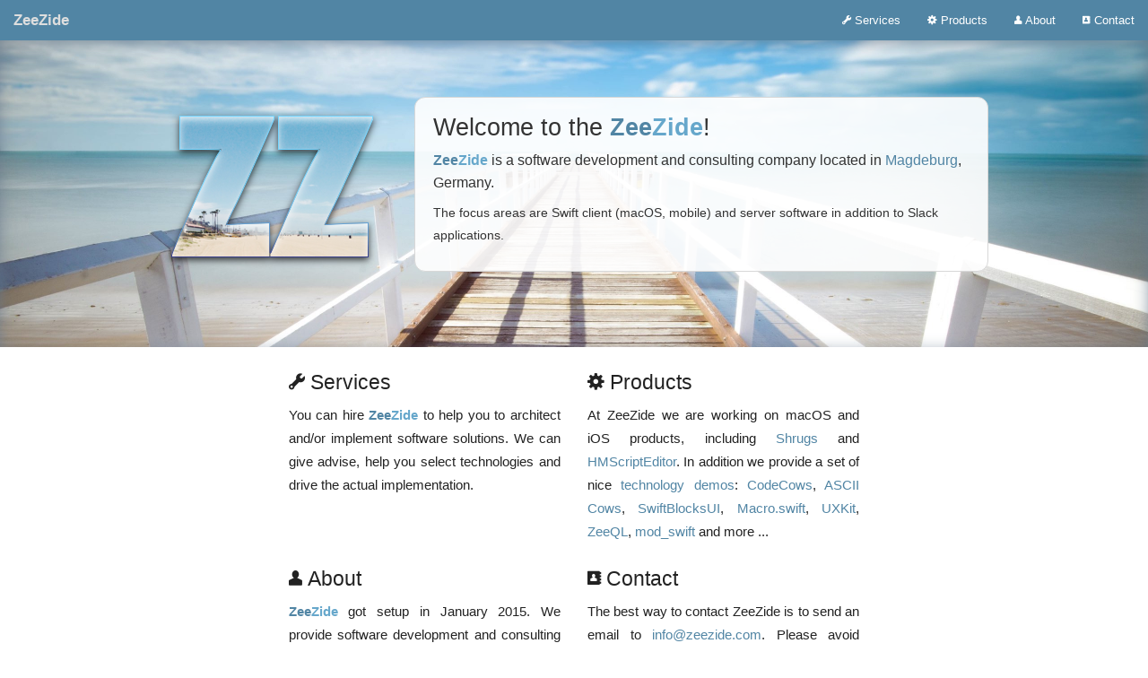

--- FILE ---
content_type: text/html
request_url: https://zeezide.com/
body_size: 11387
content:
<!DOCTYPE html>
<html>
  <head type="html5">
  <meta charset="utf-8">
  
  <meta name="viewport" content="width=device-width, initial-scale=1.0, maximum-scale=1.0">
  
  <meta name="DC.creator" content="Helge Hess">
  <meta name="DC.type" content="Document">
  <meta name="DC.format" content="text/html">
  <meta name="DC.language" content="en">
  
  <meta name="generator" content="StaticCMS">
  
  <meta http-equiv="imagetoolbar" content="no">
  
  
    <meta name="description" content="ZeeZide">
    <meta name="DC.description" content="ZeeZide">
    <title>ZeeZide</title>
  
  

  <link rel="shortcut icon" href="favicon.ico">
  
  
	<link rel="stylesheet" href="css/fonts.css">
  
  <link rel="stylesheet" href="css/foundation.css">
  <link rel="stylesheet" href="css/foundation-icons.css">
  <link rel="stylesheet" href="css/site.css">
  <link rel="stylesheet" href="css/flipper.css">
  
  <script language="JavaScript" type="text/javascript" src="js/vendor/modernizr.js"> </script>
</head>
  
  <body>
    <div class="zpansmall sticky show-for-small">
	<nav class="navigation" data-topbar="data-topbar">
		<ul>
			<li><a href="en/about/about.html"><i class="fi-torso"> </i>About</a></li>
             
			<li><a href="en/services/services.html"><i class="fi-wrench"> </i>Services</a></li>
             
			<li class="home"><a href="en/index.html">Home</a></li>

			<li><a href="en/products/products.html"><i class="fi-widget"> </i>Products</a></li>
             
			<li><a href="contact.html"><i class="fi-address-book"> </i>Contact</a></li>
		</ul>
	</nav>
</div>
    <nav class="top-bar hide-for-small" data-topbar="data-topbar">
  <ul class="title-area">
    
    
      <li class="name"><h1><a href="en/index.html">ZeeZide</a></h1></li>
    
  </ul>

  <section class="top-bar-section">
    <ul class="right">
      <li><a href="en/services/services.html"><i class="fi-wrench"> </i> Services</a></li>
      <li><a href="en/products/products.html"><i class="fi-widget"> </i> Products</a></li>
      <li><a href="en/about/about.html"><i class="fi-torso"> </i> About</a></li>
      <li><a href="contact.html"><i class="fi-address-book"> </i> Contact</a></li>
    </ul>
  </section>
</nav>
    
    
    
    <div id="homepage">
  <div>
  
  <div class="panel show-for-small zmapanel">
    <div class="row">
      <div class="small-12 columns panel">
        <h3 class="show-for-small">
          Welcome!
        </h3>
        <div class="aboutpanel">
  <p>
    <span class="zz"><span>Zee</span><span>Zide</span></span>
    is a software development and consulting company
    located in 
    <a href="http://en.wikipedia.org/wiki/Magdeburg" target="maps">Magdeburg</a>, Germany.
  </p>
  <p>
    <small>
      The focus areas are 
      Swift client (macOS, mobile) and server software
      in addition to Slack applications.
    </small>
  </p>
</div>
      </div>
    </div>
  </div>
  
  
  
  <div class="panel hide-for-small zmmpanel" data-interchange="               [/img/bridge-to-water-1024x528.jpeg,  (default)],               [/img/bridge-to-water-2560x1000.jpeg, (large)],               [/img/bridge-to-water-5472x2000.jpeg, (xlarge),               [/img/bridge-to-water-5472x2000.jpeg, (xxlarge)]"><center>
    <table style="background-color:rgba(0,0,0,0);">
      <tr>
        <td style="vertical-align: middle;" width="30%">
          <div class="zfm flip-container show-for-large-up">
        		<div class="flipper">
        			<div class="front">
                  <img src="[data-uri]" data-interchange="                         [/img/zz2-256x256.png, (default)],                          [/img/zz2-512x512.png, (retina)]">
              </div>
        			<div class="back">
                  <img src="[data-uri]" data-interchange="                         [/img/zz2f-256x256.png, (default)],                          [/img/zz2f-512x512.png, (retina)]">
              </div>
            </div>
          </div>
          <div class="show-for-medium zfmm">
            <img src="[data-uri]" data-interchange="                   [/img/zz2-256x256.png, (default)],                    [/img/zz2-512x512.png, (retina)]">
          </div>
        </td>
        <td style="vertical-align: middle;">
          <div class="panel">
            <h3>
              Welcome to the
              <span class="zz"><span>Zee</span><span>Zide</span></span>!
            </h3>
            <div class="aboutpanel">
  <p>
    <span class="zz"><span>Zee</span><span>Zide</span></span>
    is a software development and consulting company
    located in 
    <a href="http://en.wikipedia.org/wiki/Magdeburg" target="maps">Magdeburg</a>, Germany.
  </p>
  <p>
    <small>
      The focus areas are 
      Swift client (macOS, mobile) and server software
      in addition to Slack applications.
    </small>
  </p>
</div>
          </div>
        </td>
      </tr>
    </table></center>
  </div> 
</div>
  
  <section id="main-content">
    <div class="row">
    
      <div class="medium-offset-1 medium-5 large-offset-2 large-4 columns">
        <a href="en/services/services.html"><h4><i class="fi-wrench"> </i> Services</h4></a>
        <p class="text">
  You can hire
  <span class="zz"><span>Zee</span><span>Zide</span></span>
  to help you to architect and/or implement software
  solutions.
  We can give advise, help you select technologies
  and drive the actual implementation.
</p>
        
        <div class="show-for-small"><center>
          <a class="small round button" href="en/services/services.html">More info</a></center>
        </div>
      </div>
      
      <div class="medium-5 large-4 columns end">
        <a href="en/products/products.html"><h4><i class="fi-widget"> </i> Products</h4></a>
        <div class="hide-for-small">
          <p class="text">
  At ZeeZide we are working on macOS and iOS products,
  including
  <a href="https://shrugs.app">Shrugs</a> and
  <a href="en/products/hmscripteditor/index.html">HMScriptEditor</a>.

  In addition we provide a set of nice
  <a href="en/products/products.html#zzdemos">technology demos</a>:
  <a href="en/products/codecows/index.html">CodeCows</a>, 
  <a href="en/products/asciicows/index.html">ASCII Cows</a>,
  <a href="https://github.com/SwiftBlocksUI" target="macro">SwiftBlocksUI</a>,
  <a href="https://github.com/Macro-swift" target="macro">Macro.swift</a>,
  <a href="https://github.com/ZeeZide/UXKit" target="uxkit">UXKit</a>,
  <a href="http://zeeql.io/" target="zeeql">ZeeQL</a>,
  <a href="http://mod-swift.org/" target="zeeql">mod_swift</a>
  and more ...
</p>
        </div>
        <div class="show-for-small">
          <p class="text">
  At ZeeZide we are working on macOS and iOS products,
  including
  <a href="https://shrugs.app">Shrugs</a> and
  <a href="en/products/hmscripteditor/index.html">HMScriptEditor</a>.

  In addition we provide a set of nice
  <a href="en/products/products.html#zzdemos">technology demos</a>:
  <a href="en/products/codecows/index.html">CodeCows</a>, 
  <a href="en/products/asciicows/index.html">ASCII Cows</a>,
  <a href="https://github.com/SwiftBlocksUI" target="macro">SwiftBlocksUI</a>,
  <a href="https://github.com/Macro-swift" target="macro">Macro.swift</a>,
  <a href="https://github.com/ZeeZide/UXKit" target="uxkit">UXKit</a>,
  <a href="http://zeeql.io/" target="zeeql">ZeeQL</a>,
  <a href="http://mod-swift.org/" target="zeeql">mod_swift</a>
  and more ...
</p>
          <div>
  
</div>
        </div>
      </div>
      
    </div>
    
    <div class="row">
    
      <div class="medium-offset-1 medium-5 large-offset-2 large-4 columns">
        <a href="en/about/about.html"><h4><i class="fi-torso"> </i> About</h4></a>
        <div class="hide-for-small">
          <div>
  <p class="text">
    <span class="zz"><span>Zee</span><span>Zide</span></span>
    got setup in January 2015.
    We provide software development and consulting services.
  </p>
</div>
        </div>
        <div class="show-for-small">
          <div>
  <div class="row show-for-small">
    <div class="small-8 small-centered columns">
      <div class="polaroid" style="margin: 1rem; -webkit-transform: rotate(4deg);">
        <img src="img/raincoat-head-256x256.png">
      </div>
    </div>
  </div>
  
  <div class="row">
    <div class="hide-for-small medium-2 columns">
      <img style="border-radius: 10px; box-shadow: 0 3px 6px rgba(0,0,0,.25);" src="img/raincoat-head-128x128.png" data-interchange="                 [/img/raincoat-head-128x128.png, (default)],                 [/img/raincoat-head-256x256.png, (retina)]">
    </div>
    
    <div class="medium-10 columns">
      <div>
  <p class="text">
    <span class="zz"><span>Zee</span><span>Zide</span></span>
    got setup in January 2015.
    We provide software development and consulting services.
  </p>
</div>
      <div>
  <p class="text">
    <a href="http://www.helgehess.eu/" target="helge">Helge He&szlig;</a> is the CEO
    of
    <span class="zz"><span>Zee</span><span>Zide</span></span>.
    Before founding 
    <span class="zz"><span>Zee</span><span>Zide</span></span>
    Helge worked four years at Apple in Cupertino.
    And of course did various 
    <a href="http://www.helgehess.eu/projects.html">other things</a>
    worth mentioning.
    Experience: 25+ years in software development.
  </p>
</div>
      <div>
  <p class="text">
    If you are interesting in joining the effort, feel free to contact us:
    <a href="mailto:info@zeezide.com">info@zeezide.com</a>!
  </p>
</div>
    </div>
  </div>
</div>
        </div>
      </div>
      
      <div class="medium-5 large-4 columns end">
        <a href="contact.html"><h4><i class="fi-address-book"> </i> Contact</h4></a>
        <div class="hide-for-small">
          <p class="text">
            The best way to contact ZeeZide is to send an email to
            <a href="mailto:info@zeezide.com">info@zeezide.com</a>.
            Please avoid &quot;let's have a phone call&quot; style emails, 
            give us some data to decide whether we need to have one.
          </p>
        </div>
        <div class="show-for-small">
          <center> 
            <ul class="vcard">
  <li class="fn">ZeeZide GmbH</li>
  <li class="street-address">Lorenzweg 42</li>
  <li><span class="zip">39124</span> 
      <span class="locality">Magdeburg</span></li>
  <li class="country">Germany</li>
  <li class="phone">+49-391-50549621</li>
  <li class="email"><a href="mailto:info@zeezide.com">info@zeezide.com</a></li>
</ul>
          </center>
        </div>
      </div>
      
    </div>
  </section>
</div>


    <div>
  <script language="JavaScript" type="text/javascript" src="/js/jquery.min.js"> </script>
  <script language="JavaScript" type="text/javascript" src="/js/foundation.min.js"> </script>
  <script language="JavaScript" type="text/javascript" src="/js/foundation/foundation.interchange.js"> </script>
  
  <script language="JavaScript" type="text/javascript">
    function selectQuote() {
      var quotes = $('div.quotes blockquote')
      if (quotes && quotes.length > 0) {
        var quoteIdx = Math.floor(Math.random() * quotes.length)
        $(quotes[quoteIdx]).show()
      }
    }
    selectQuote()
    
    $(document).foundation();
  </script>
</div>
    
  </body>
</html>

--- FILE ---
content_type: text/css
request_url: https://zeezide.com/css/fonts.css
body_size: 931
content:
@font-face {
  font-family: 'Gabriela';
  font-style: normal;
  font-weight: 400;
  src: local('Gabriela Regular'), local('Gabriela-Regular'), url(/fonts/fonts-gstatic-gabriela-v6.ttf) format('truetype');
}
@font-face {
  font-family: 'Habibi';
  font-style: normal;
  font-weight: 400;
  src: local('Habibi'), local('Habibi-Regular'), url(/fonts/fonts-gstatic-habibi-v6.ttf) format('truetype');
}
@font-face {
  font-family: 'PT Sans';
  font-style: normal;
  font-weight: 700;
  src: local('PT Sans Bold'), local('PTSans-Bold'), url(/fonts/fonts-gstatic-ptsans-v9.ttf) format('truetype');
}
@font-face {
  font-family: 'Roboto Condensed';
  font-style: normal;
  font-weight: 700;
  src: local('Roboto Condensed Bold'), local('RobotoCondensed-Bold'), url(/fonts/fonts-gstatic-robotocondensed-v16.ttf) format('truetype');
}
@font-face {
  font-family: 'Sacramento';
  font-style: normal;
  font-weight: 400;
  src: local('Sacramento'), local('Sacramento-Regular'), url(/fonts/ fonts-gstatic-sacramento-v5.ttf) format('truetype');
}


--- FILE ---
content_type: text/css
request_url: https://zeezide.com/css/site.css
body_size: 9746
content:
/* CSS (in case that isn't obvious ;-) */


/* this doesn't work that easy, probably need to use the CSS preprocessor */
.top-bar,
.top-bar .top-bar-section, 
.top-bar .top-bar-section ul,
.top-bar .top-bar-section ul li,
.top-bar .top-bar-section ul li > a,
.top-bar .top-bar-section ul li > a:link,
.top-bar .top-bar-section ul li > a:active,
.top-bar .top-bar-section ul li > a:hover,
.top-bar .top-bar-section ul li > a:visited
{
  background-color: rgb(81,133,164);
}

.top-bar .title-area li a {
  color: #DEDEDE;
  font-weight: bold;
}

.top-bar .title-area li.nohome a {
  padding-left:      3rem;
  margin-left:       1.5rem;
  background-image:  url(../img/zz2-64x64.png);
  background-size:   auto 100%;
  background-repeat: no-repeat;
  color: transparent;
}

#footer {
  background-color: rgb(51, 51, 51);
  color: #CCC;
}

.zfm {
  padding:    0px;
  text-align: center;
}

.panel p small {
  font-size: 90%;
}

.zmapanel {
  background:          url(../img/bridge-to-water-640x825.jpeg);
  background-repeat:   no-repeat;
  background-position: top;
  background-size:     100% auto;
  border:              0px;
  box-shadow:          inset 0px 4px 20px -4px #67798C;
}
.zpansmall {
  background-color: rgba(103,121,141,0.4);
}
.zmapanel div.panel {
  background-color: rgba(255,255,255,0.9);
}
.zmapanel .row .panel {
  border-radius: 12px
}
.zpansmall a {
  padding-top:    4px;
  padding-bottom: 4px;
  display:        block;
  vertical-align: bottom;
  height: 64px;
}
.no-touch .zpansmall a {
  transition: background-color .2s linear;
}
.no-touch .zpansmall a:hover, .zpansmall a:active {
	/* background-color: rgba(103, 121, 0, 0.07); */
	background-color: rgba(133,161,195,0.5);
	box-shadow: inset 0 3px 5px -3px rgba(0, 0, 0, 0.5);
}


.zfmm:hover {
  position: relative;
  -webkit-transform: scale(1.25);
  -moz-transform:    scale(1.25);
  position: relative;
}

.quotes blockquote {
  display: none;
  margin: 0px;
  padding-top: 0px;
}
.panel .quotes blockquote {
  color: #404040;
}

.panel table {
  border: 0px;
}

.panel .panel {
  margin:        0px;
  height:        auto;
  border-radius: 12px;
}

.zmmpanel {
  background-image:    url(../img/bridge-to-water-1024x400.jpeg);
  background-repeat:   no-repeat;
  background-position: bottom;
  background-size:     100% auto;
  border:              0px;
  box-shadow:          inset 0px 4px 20px -4px #67798C;
}
.zmmpanel div.panel {
  background-color: rgba(255,255,255,0.9);
  max-width: 40rem;
}


/* ****** navigation ****** */

.navigation ul li a {
	font-family:    'Roboto Condensed', sans-serif;
	text-transform: uppercase;
	font-size:      0.9em;
}

.navigation {
	width:    100%;
	padding:  0px;
  background-color: rgba(81, 133, 164, 0.2);
}
.navigation .columns {
	padding: 0px;
}

.navigation ul { /* neaty! make it a table ;-) */
	line-height:  40px;
	text-align:   center;
	display:      table;
	table-layout: fixed;
	width:        100%;
	margin:       0 auto;
}

.navigation li {
	position: relative;
	display:  table-cell;
}

.navigation li > a {
	display: block;
	color:   #EEE;
}

.navigation li a > i { /* those are the icons */
	display:       block;
	margin-bottom: -20px;
	color:         #444;
}

.navigation .home a {
	background:      url(../img/zz2-256x256.png) no-repeat center 11px;
	background-size: 48px 48px;
}

.navigation .home a {
  /* this moves the text content out of the way */
	text-indent: -9999px;
	color: transparent;
}

.navigation li > a:hover,
.navigation li > a:active,
.navigation li.active
{
  color: white;
	background-color: rgba(133,161,195,0.5);
	box-shadow: inset 0 3px 5px -3px rgba(0, 0, 0, 0.5);
}

.navigation li:hover    > a i,
.navigation li:active   > a i,
.navigation li.selected > a i,
.navigation li.active   > a i
{ 
  color: white;
}


/* content */

#content li > p.text {
  margin-bottom: 0px;
}
.text, .text ul li {
  line-height: 1.8em;
  font-family: Verdana, "trebuchet MS", Helvetica, Sans-Serif;
  text-align:  justify;
}
p.text, .text ul li {
  font-size:   10pt;
}
.text, .text ol li {
  line-height: 1.8em;
  font-family: Verdana, "trebuchet MS", Helvetica, Sans-Serif;
  text-align:  justify;
}
p.text, .text ol li {
  font-size:   11pt;
}
.text h3, .text h4 {
  color: #666;
  font-weight: bold;
  display:     inline;
}
.text span.sectiontitle {
  font-weight: bold;
}
#content div blockquote {
  padding-top: 0px;
  margin-top:  -1rem;
}

.text .fi-dislike, .text .fi-x, .text .fi-torso, .text .fi-dollar {
  color: rgb(81,133,164);
}
.text .fi-like, .text .fi-check, .text .fi-arrow-right {
  color: rgb(102, 167, 203);
}

#content #contactblocks div > blockquote {
  margin-top:  0;
}
#contactblocks tr:nth-of-type(even) {
  background-color: transparent;
}
#contactblocks table {
  width: 100%;
}
#contactblocks table tr td:first {
  width: 10%;
}
#contactblocks table td {
  padding: 7px 8px 7px 8px;
}

ul.vcard li {
  white-space: nowrap;
}
#imprint table tr td:first-child {
  /* white-space: nowrap; */
}

.aboutpanel p {
  margin-bottom: 0.5rem;
}


/* colored ZeeZide text */

span.zz                    { font-weight: bold; white-space: nowrap; }
span.zz span:first-of-type { color: rgb(81,133,164);   }
span.zz span:last-of-type  { color: rgb(102, 167, 203); }


/* override default link style */

a { color: rgb(81,133,164); }


/* color links */

#homepage div a:hover h4 {
  color: rgb(81,133,164);
}


/* products */

div.products h4, div.products h5, div.products h6 {
	text-align: center;
}
div.products h4 a, div.products h5 a, div.products h6 a {
	color: black;
}
div.products h4 a:hover, div.products h5 a:hover, div.products h6 a:hover {
	text-decoration:       underline;
	text-decoration-style: dashed;
	text-decoration-color: rgb(81,133,164);
}
div.products div.icon {
	text-align: center;
	margin-bottom: 1em;
}
div.products div.icon img {
	height: 128px;
	width: 128px;
}
div.products div.icon img.iosicon {
  border-radius: 24px;
}


/* screenshots */

div.screenshots img {
  margin-top:    0.5em;
  margin-bottom: 0.5em;
  padding:       1em;
  border-width:  1px;
  border-color:  #AAA;
  border-style:  solid;
  border-radius: 8px;
}

div.codecows-orbit {
  border-width:  1px;
  border-color:  #AAA;
  border-style:  solid;
	margin-bottom: 1em;
	text-align:    center;
}
@media only screen and (min-width: 40.0625em) {
	div.codecows-orbit {
	  padding:       1em 1em 0em 1em;
	  border-radius: 8px;
	}
}
@media only screen and (max-width: 40.0624em) {
	div.codecows-orbit {
	  padding:       4px;
	}
}

/* polaroid */

.gallery {
  background-color: #EDEDED;
  margin-top:       1rem;
  text-align:       center;
}
.gallery ul li, .gallery ul li div {
  text-align: center;
}

.photo {
  border-width:     1px;
  border-color:     black;
  border-style:     solid;
  margin-bottom:    2px;
}

.polaroid {
	-webkit-transition: -webkit-transform .15s linear;
	-moz-transition:    -moz-transform    .15s linear;
	transition:         transform         .15s linear;
}
.polaroid img {
	-webkit-box-shadow: 0 3px 6px rgba(0,0,0,.25);
	-moz-box-shadow:    0 3px 6px rgba(0,0,0,.25);
	box-shadow:         0 3px 6px rgba(0,0,0,.25);
  margin-left:  auto;
  margin-right: auto;
}

.polaroid img {
	display: block;
	border:  8px solid white;
}

.gallery ul li:nth-of-type(1) div {
	-webkit-transform: rotate(-2deg);
	-moz-transform:    rotate(-2deg);
	transform:         rotate(-2deg);
}
.gallery ul li:nth-of-type(1):hover div {
	-webkit-transform: rotate(2deg);
	-moz-transform:    rotate(2deg);
	transform:         rotate(2deg);
}
.gallery ul li:nth-of-type(2) div {
	-webkit-transform: rotate(5deg);
	-moz-transform:    rotate(5deg);
	transform:         rotate(5deg);
}
.gallery ul li:nth-of-type(2):hover div {
	-webkit-transform: rotate(-5deg);
	-moz-transform:    rotate(-5deg);
	transform:         rotate(-5deg);
}
.gallery ul li:nth-of-type(3) div {
	-webkit-transform: rotate(1deg);
	-moz-transform:    rotate(1deg);
	transform:         rotate(1deg);
}
.gallery ul li:nth-of-type(3):hover div {
	-webkit-transform: rotate(-1deg);
	-moz-transform:    rotate(-1deg);
	transform:         rotate(-1deg);
}
.gallery ul li:nth-of-type(4) div {
	-webkit-transform: rotate(-4deg);
	-moz-transform:    rotate(-4deg);
	transform:         rotate(-4deg);
}
.gallery ul li:nth-of-type(4):hover div {
	-webkit-transform: rotate(4deg);
	-moz-transform:    rotate(4deg);
	transform:         rotate(4deg);
}
.gallery ul li:nth-of-type(5) div {
	-webkit-transform: rotate(3deg);
	-moz-transform:    rotate(3deg);
	transform:         rotate(3deg);
}
.gallery ul li:nth-of-type(5):hover div {
	-webkit-transform: rotate(-3deg);
	-moz-transform:    rotate(-3deg);
	transform:         rotate(-3deg);
}
.gallery ul li:nth-of-type(6) div {
	-webkit-transform: rotate(-8deg);
	-moz-transform:    rotate(-8deg);
	transform:         rotate(-8deg);
}
.gallery ul li:nth-of-type(6):hover div {
	-webkit-transform: rotate(8deg);
	-moz-transform:    rotate(8deg);
	transform:         rotate(8deg);
}
.gallery ul li:nth-of-type(7) div {
	-webkit-transform: rotate(-3deg);
	-moz-transform:    rotate(-3deg);
	transform:         rotate(-3deg);
}
.gallery ul li:nth-of-type(7):hover div {
	-webkit-transform: rotate(3deg);
	-moz-transform:    rotate(3deg);
	transform:         rotate(3deg);
}
.gallery ul li:nth-of-type(8) div {
	-webkit-transform: rotate(2deg);
	-moz-transform:    rotate(2deg);
	transform:         rotate(2deg);
}
.gallery ul li:nth-of-type(8):hover div {
	-webkit-transform: rotate(-2deg);
	-moz-transform:    rotate(-2deg);
	transform:         rotate(-2deg);
}
.gallery ul li:nth-of-type(9) div {
	-webkit-transform: rotate(-4deg);
	-moz-transform:    rotate(-4deg);
	transform:         rotate(-4deg);
}
.gallery ul li:nth-of-type(9):hover div {
	-webkit-transform: rotate(4deg);
	-moz-transform:    rotate(4deg);
	transform:         rotate(4deg);
}


--- FILE ---
content_type: text/css
request_url: https://zeezide.com/css/flipper.css
body_size: 1427
content:
/* flip stuff: http://davidwalsh.name/css-flip */

.flip-container {
	perspective: 1000;
  /* because the flippers are absolute? - might need a height */
}
.flip-container:hover .back, .flip-container.hover .back {
  -webkit-transform: rotateY(0deg); /* required */
  -moz-transform:    rotateY(0deg);
  -o-transform:      rotateY(0deg);
  -ms-transform:     rotateY(0deg);
  transform:         rotateY(0deg);
}

.flip-container:hover .front, .flip-container.hover .front {
  -webkit-transform: rotateY(180deg); /* required */
  -moz-transform:    rotateY(180deg);
  -o-transform:      rotateY(180deg);
  transform:         rotateY(180deg);
}

.flip-container, .front, .back {
}

.flipper {
	transition: 0.6s;
	transform-style: preserve-3d;
  width:    256px;
  height:   256px;
	position: relative;
}

.front, .back {
	-webkit-backface-visibility: hidden; /* required */
	-moz-backface-visibility:    hidden;
	-ms-backface-visibility:     hidden;
	backface-visibility:         hidden;
  
  transition:      0.6s;
  transform-style: preserve-3d;
  transform:       rotateY(0deg);
}
.front, .back {
	position: absolute; /* w/o this, the back one ends up below */
	top:  0;
	left: 0;
}

.front {
	-webkit-transform: rotateY(0deg);
	-ms-transform:     rotateY(0deg);
	z-index:           2;
}

.back {
  -webkit-transform: rotateY(-180deg); /* this is required?! */
  -moz-transform:    rotateY(-180deg);
  -o-transform:      rotateY(-180deg);
  -ms-transform:     rotateY(-180deg);
  transform:         rotateY(-180deg);
}
